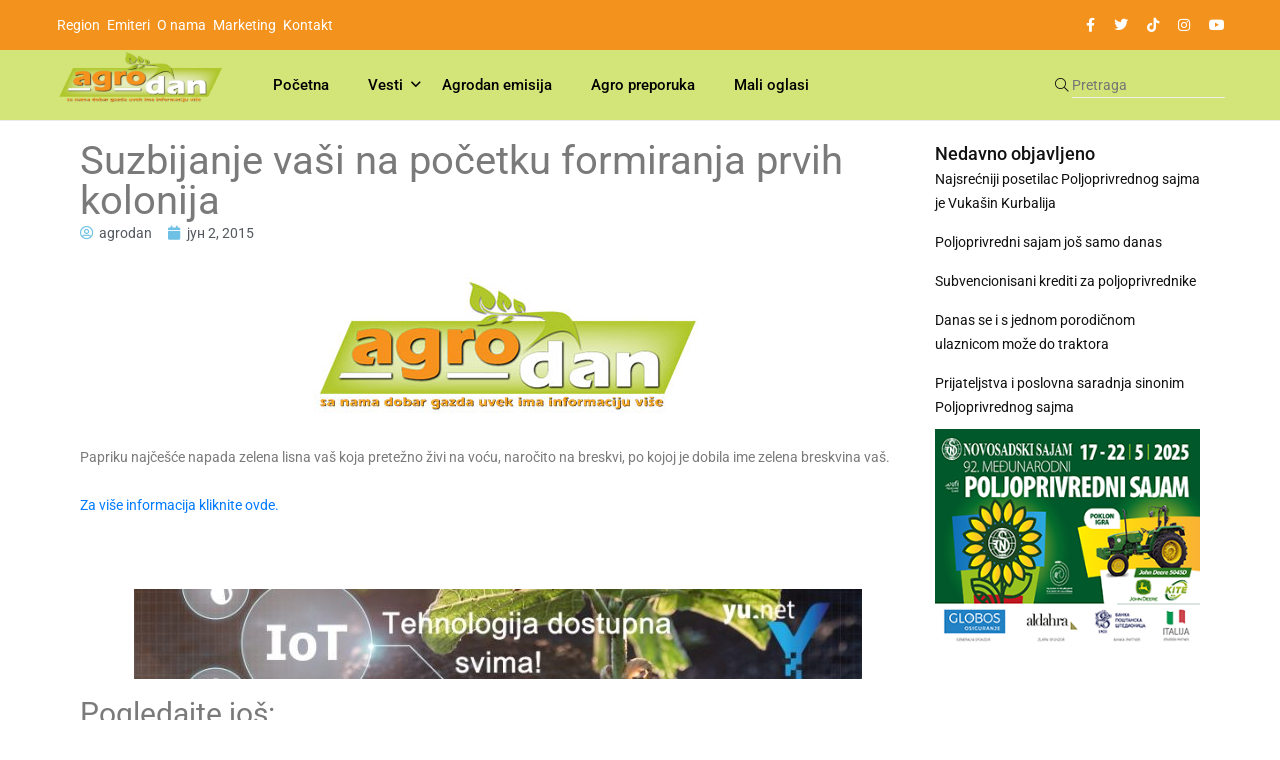

--- FILE ---
content_type: text/html; charset=UTF-8
request_url: https://www.agrodan.rs/vesti/povrtarstvo/suzbijanje-vasi-na-pocetku-formiranja-prvih-kolonija.html
body_size: 14820
content:
<!doctype html>
<html lang="sr-RS">
<head>
	<meta charset="UTF-8">
	<meta name="viewport" content="width=device-width, initial-scale=1">
	<link rel="profile" href="https://gmpg.org/xfn/11">

	<title>Suzbijanje vaši na početku formiranja prvih kolonija &#8211; AgroDan &#8211; poljoprivredna emisija</title>
<meta name='robots' content='max-image-preview:large' />
<script type="text/javascript"> var epic_ad_ajax_url = "https://www.agrodan.rs/?ajax-request=epic_ad";</script><link rel='dns-prefetch' href='//www.googletagmanager.com' />
<link rel='dns-prefetch' href='//maxcdn.bootstrapcdn.com' />
<link rel='dns-prefetch' href='//fonts.googleapis.com' />
<link rel="alternate" type="application/rss+xml" title="AgroDan - poljoprivredna emisija &raquo; довод" href="https://www.agrodan.rs/feed" />
<link rel="alternate" type="application/rss+xml" title="AgroDan - poljoprivredna emisija &raquo; довод коментара" href="https://www.agrodan.rs/comments/feed" />
<link rel="alternate" title="oEmbed (JSON)" type="application/json+oembed" href="https://www.agrodan.rs/wp-json/oembed/1.0/embed?url=https%3A%2F%2Fwww.agrodan.rs%2Fvesti%2Fpovrtarstvo%2Fsuzbijanje-vasi-na-pocetku-formiranja-prvih-kolonija.html" />
<link rel="alternate" title="oEmbed (XML)" type="text/xml+oembed" href="https://www.agrodan.rs/wp-json/oembed/1.0/embed?url=https%3A%2F%2Fwww.agrodan.rs%2Fvesti%2Fpovrtarstvo%2Fsuzbijanje-vasi-na-pocetku-formiranja-prvih-kolonija.html&#038;format=xml" />
<style id='wp-img-auto-sizes-contain-inline-css'>
img:is([sizes=auto i],[sizes^="auto," i]){contain-intrinsic-size:3000px 1500px}
/*# sourceURL=wp-img-auto-sizes-contain-inline-css */
</style>
<link rel='stylesheet' id='hfe-widgets-style-css' href='https://www.agrodan.rs/wp-content/plugins/header-footer-elementor/inc/widgets-css/frontend.css?ver=2.3.1' media='all' />
<style id='wp-emoji-styles-inline-css'>

	img.wp-smiley, img.emoji {
		display: inline !important;
		border: none !important;
		box-shadow: none !important;
		height: 1em !important;
		width: 1em !important;
		margin: 0 0.07em !important;
		vertical-align: -0.1em !important;
		background: none !important;
		padding: 0 !important;
	}
/*# sourceURL=wp-emoji-styles-inline-css */
</style>
<style id='classic-theme-styles-inline-css'>
/*! This file is auto-generated */
.wp-block-button__link{color:#fff;background-color:#32373c;border-radius:9999px;box-shadow:none;text-decoration:none;padding:calc(.667em + 2px) calc(1.333em + 2px);font-size:1.125em}.wp-block-file__button{background:#32373c;color:#fff;text-decoration:none}
/*# sourceURL=/wp-includes/css/classic-themes.min.css */
</style>
<link rel='stylesheet' id='apsc-font-awesome-css' href='https://maxcdn.bootstrapcdn.com/font-awesome/4.4.0/css/font-awesome.min.css?ver=1.3.6' media='all' />
<link rel='stylesheet' id='apsc-frontend-css-css' href='https://www.agrodan.rs/wp-content/plugins/accesspress-social-counter-master/css/frontend.css?ver=1.3.6' media='all' />
<link rel='stylesheet' id='contact-form-7-css' href='https://www.agrodan.rs/wp-content/plugins/contact-form-7/includes/css/styles.css?ver=5.9.8' media='all' />
<link rel='stylesheet' id='epic-ad-style-css' href='https://www.agrodan.rs/wp-content/plugins/epic-ad/assets/css/style.css?ver=1.0.1' media='all' />
<link rel='stylesheet' id='hfe-style-css' href='https://www.agrodan.rs/wp-content/plugins/header-footer-elementor/assets/css/header-footer-elementor.css?ver=2.3.1' media='all' />
<link rel='stylesheet' id='elementor-icons-css' href='https://www.agrodan.rs/wp-content/plugins/elementor/assets/lib/eicons/css/elementor-icons.min.css?ver=5.40.0' media='all' />
<link rel='stylesheet' id='elementor-frontend-css' href='https://www.agrodan.rs/wp-content/plugins/elementor/assets/css/frontend.min.css?ver=3.29.0' media='all' />
<style id='elementor-frontend-inline-css'>
.elementor-kit-73635{--e-global-color-primary:#6EC1E4;--e-global-color-secondary:#54595F;--e-global-color-text:#7A7A7A;--e-global-color-accent:#61CE70;--e-global-typography-primary-font-family:"Roboto";--e-global-typography-primary-font-weight:600;--e-global-typography-secondary-font-family:"Roboto Slab";--e-global-typography-secondary-font-weight:400;--e-global-typography-text-font-family:"Roboto";--e-global-typography-text-font-weight:400;--e-global-typography-accent-font-family:"Roboto";--e-global-typography-accent-font-weight:500;}.elementor-kit-73635 e-page-transition{background-color:#2C79254F;}.elementor-section.elementor-section-boxed > .elementor-container{max-width:1140px;}.e-con{--container-max-width:1140px;}.elementor-widget:not(:last-child){margin-block-end:20px;}.elementor-element{--widgets-spacing:20px 20px;--widgets-spacing-row:20px;--widgets-spacing-column:20px;}{}h1.entry-title{display:var(--page-title-display);}@media(max-width:1024px){.elementor-section.elementor-section-boxed > .elementor-container{max-width:1024px;}.e-con{--container-max-width:1024px;}}@media(max-width:767px){.elementor-section.elementor-section-boxed > .elementor-container{max-width:767px;}.e-con{--container-max-width:767px;--container-default-padding-top:0px;--container-default-padding-right:10px;--container-default-padding-bottom:0px;--container-default-padding-left:10px;}}
.elementor-90747 .elementor-element.elementor-element-a40bba8{--display:flex;--flex-direction:row;--container-widget-width:initial;--container-widget-height:100%;--container-widget-flex-grow:1;--container-widget-align-self:stretch;--flex-wrap-mobile:wrap;--gap:0px 0px;--row-gap:0px;--column-gap:0px;}.elementor-90747 .elementor-element.elementor-element-bbd7023{--display:flex;--flex-direction:column;--container-widget-width:100%;--container-widget-height:initial;--container-widget-flex-grow:0;--container-widget-align-self:initial;--flex-wrap-mobile:wrap;}.elementor-widget-theme-post-title .elementor-heading-title{font-family:var( --e-global-typography-primary-font-family ), Sans-serif;font-weight:var( --e-global-typography-primary-font-weight );color:var( --e-global-color-primary );}.elementor-90747 .elementor-element.elementor-element-90b13ab .elementor-heading-title{font-family:"Roboto", Sans-serif;font-weight:400;color:var( --e-global-color-text );}.elementor-widget-post-info .elementor-icon-list-item:not(:last-child):after{border-color:var( --e-global-color-text );}.elementor-widget-post-info .elementor-icon-list-icon i{color:var( --e-global-color-primary );}.elementor-widget-post-info .elementor-icon-list-icon svg{fill:var( --e-global-color-primary );}.elementor-widget-post-info .elementor-icon-list-text, .elementor-widget-post-info .elementor-icon-list-text a{color:var( --e-global-color-secondary );}.elementor-widget-post-info .elementor-icon-list-item{font-family:var( --e-global-typography-text-font-family ), Sans-serif;font-weight:var( --e-global-typography-text-font-weight );}.elementor-90747 .elementor-element.elementor-element-4692f2ad .elementor-icon-list-icon{width:14px;}.elementor-90747 .elementor-element.elementor-element-4692f2ad .elementor-icon-list-icon i{font-size:14px;}.elementor-90747 .elementor-element.elementor-element-4692f2ad .elementor-icon-list-icon svg{--e-icon-list-icon-size:14px;}.elementor-90747 .elementor-element.elementor-element-b7a304b{--display:flex;--flex-direction:column;--container-widget-width:100%;--container-widget-height:initial;--container-widget-flex-grow:0;--container-widget-align-self:initial;--flex-wrap-mobile:wrap;--margin-top:0px;--margin-bottom:0px;--margin-left:0px;--margin-right:0px;--padding-top:0px;--padding-bottom:0px;--padding-left:0px;--padding-right:0px;}.elementor-90747 .elementor-element.elementor-element-b7a304b.e-con{--flex-grow:0;--flex-shrink:0;}.elementor-widget-theme-post-featured-image .widget-image-caption{color:var( --e-global-color-text );font-family:var( --e-global-typography-text-font-family ), Sans-serif;font-weight:var( --e-global-typography-text-font-weight );}.elementor-90747 .elementor-element.elementor-element-d72b69f > .elementor-widget-container{margin:0px 0px 0px 0px;}.elementor-widget-theme-post-content{color:var( --e-global-color-text );font-family:var( --e-global-typography-text-font-family ), Sans-serif;font-weight:var( --e-global-typography-text-font-weight );}.elementor-widget-heading .elementor-heading-title{font-family:var( --e-global-typography-primary-font-family ), Sans-serif;font-weight:var( --e-global-typography-primary-font-weight );color:var( --e-global-color-primary );}.elementor-90747 .elementor-element.elementor-element-3d475615 > .elementor-widget-container{margin:20px 0px 20px 0px;}.elementor-90747 .elementor-element.elementor-element-3d475615 .elementor-heading-title{font-family:"Roboto", Sans-serif;font-weight:400;color:var( --e-global-color-text );}.elementor-90747 .elementor-element.elementor-element-0238b91{--display:flex;--flex-direction:column;--container-widget-width:100%;--container-widget-height:initial;--container-widget-flex-grow:0;--container-widget-align-self:initial;--flex-wrap-mobile:wrap;}.elementor-90747 .elementor-element.elementor-element-a37cae1{--display:flex;--margin-top:0px;--margin-bottom:20px;--margin-left:0px;--margin-right:0px;}.elementor-widget-posts .elementor-button{background-color:var( --e-global-color-accent );font-family:var( --e-global-typography-accent-font-family ), Sans-serif;font-weight:var( --e-global-typography-accent-font-weight );}.elementor-widget-posts .elementor-post__title, .elementor-widget-posts .elementor-post__title a{color:var( --e-global-color-secondary );font-family:var( --e-global-typography-primary-font-family ), Sans-serif;font-weight:var( --e-global-typography-primary-font-weight );}.elementor-widget-posts .elementor-post__meta-data{font-family:var( --e-global-typography-secondary-font-family ), Sans-serif;font-weight:var( --e-global-typography-secondary-font-weight );}.elementor-widget-posts .elementor-post__excerpt p{font-family:var( --e-global-typography-text-font-family ), Sans-serif;font-weight:var( --e-global-typography-text-font-weight );}.elementor-widget-posts .elementor-post__read-more{color:var( --e-global-color-accent );}.elementor-widget-posts a.elementor-post__read-more{font-family:var( --e-global-typography-accent-font-family ), Sans-serif;font-weight:var( --e-global-typography-accent-font-weight );}.elementor-widget-posts .elementor-post__card .elementor-post__badge{background-color:var( --e-global-color-accent );font-family:var( --e-global-typography-accent-font-family ), Sans-serif;font-weight:var( --e-global-typography-accent-font-weight );}.elementor-widget-posts .elementor-pagination{font-family:var( --e-global-typography-secondary-font-family ), Sans-serif;font-weight:var( --e-global-typography-secondary-font-weight );}.elementor-widget-posts .e-load-more-message{font-family:var( --e-global-typography-secondary-font-family ), Sans-serif;font-weight:var( --e-global-typography-secondary-font-weight );}.elementor-90747 .elementor-element.elementor-element-9d011de{--grid-row-gap:35px;--grid-column-gap:30px;}.elementor-90747 .elementor-element.elementor-element-9d011de .elementor-posts-container .elementor-post__thumbnail{padding-bottom:calc( 0.66 * 100% );}.elementor-90747 .elementor-element.elementor-element-9d011de:after{content:"0.66";}.elementor-90747 .elementor-element.elementor-element-9d011de .elementor-post__thumbnail__link{width:100%;}.elementor-90747 .elementor-element.elementor-element-9d011de .elementor-post__meta-data span + span:before{content:"•";}.elementor-90747 .elementor-element.elementor-element-9d011de .elementor-post__text{margin-top:5px;}.elementor-90747 .elementor-element.elementor-element-9d011de .elementor-post__badge{right:0;}.elementor-90747 .elementor-element.elementor-element-9d011de .elementor-post__card .elementor-post__badge{margin:20px;}@media(max-width:767px){.elementor-90747 .elementor-element.elementor-element-9d011de .elementor-posts-container .elementor-post__thumbnail{padding-bottom:calc( 0.5 * 100% );}.elementor-90747 .elementor-element.elementor-element-9d011de:after{content:"0.5";}.elementor-90747 .elementor-element.elementor-element-9d011de .elementor-post__thumbnail__link{width:100%;}}@media(min-width:768px){.elementor-90747 .elementor-element.elementor-element-bbd7023{--width:75%;}.elementor-90747 .elementor-element.elementor-element-b7a304b{--width:102.568%;}.elementor-90747 .elementor-element.elementor-element-0238b91{--width:25%;}}
/*# sourceURL=elementor-frontend-inline-css */
</style>
<link rel='stylesheet' id='wppm-el-plugin-css-css' href='https://www.agrodan.rs/wp-content/plugins/wp-post-modules-el/assets/css/wppm-el.frontend.css' media='all' />
<link rel='stylesheet' id='wppm-el-fontawesome-css' href='https://www.agrodan.rs/wp-content/plugins/wp-post-modules-el/assets/css/all.min.css' media='all' />
<link rel='stylesheet' id='elementor-pro-css' href='https://www.agrodan.rs/wp-content/plugins/elementor-pro/assets/css/frontend.min.css?ver=3.23.3' media='all' />
<link rel='stylesheet' id='papermag-custom-fonts-css' href='https://fonts.googleapis.com/css?family=Roboto%3A100%2C100i%2C300%2C300i%2C400%2C400i%2C500%2C500i%2C700%2C700i%2C900%2C900i&#038;subset=latin' media='all' />
<link rel='stylesheet' id='bootstrap-css' href='https://www.agrodan.rs/wp-content/themes/papermag/assets/css/bootstrap.min.css?ver=6.9' media='all' />
<link rel='stylesheet' id='nice-select-css' href='https://www.agrodan.rs/wp-content/themes/papermag/assets/css/nice-select.css?ver=6.9' media='all' />
<link rel='stylesheet' id='papermag-fontawesome-css' href='https://www.agrodan.rs/wp-content/themes/papermag/assets/fonts/fontawesome/css/all.min.css?ver=6.9' media='all' />
<link rel='stylesheet' id='owl-carousel-css' href='https://www.agrodan.rs/wp-content/themes/papermag/assets/css/owl.carousel.css?ver=6.9' media='all' />
<link rel='stylesheet' id='magnific-popup-css' href='https://www.agrodan.rs/wp-content/themes/papermag/assets/css/magnific-popup.css?ver=6.9' media='all' />
<link rel='stylesheet' id='papermag-main-css' href='https://www.agrodan.rs/wp-content/themes/papermag/assets/css/papermag-style.css?ver=6.9' media='all' />
<link rel='stylesheet' id='papermag-responsive-css' href='https://www.agrodan.rs/wp-content/themes/papermag/assets/css/responsive.css?ver=6.9' media='all' />
<link rel='stylesheet' id='papermag-style-css' href='https://www.agrodan.rs/wp-content/themes/papermag/style.css?ver=1.0' media='all' />
<link rel='stylesheet' id='papermag-theme-custom-style-css' href='https://www.agrodan.rs/wp-content/themes/papermag/assets/css/custom-style.css?ver=6.9' media='all' />
<style id='papermag-theme-custom-style-inline-css'>

        .papermag-darkmode span:after,
        .subscribe-form input[type="submit"],
        .post-meta-right .post-single-meta-item i,
        .papermag-single-content .entry-content blockquote:after,
        .form-submit input[type="submit"],
        .papermag-tabs-list.nav-pills .nav-link.active:after,
        .papermag-post-tap-area .nav-pills .nav-link.active:after,
        .apsc-icons-wrapper .apsc-each-profile:hover,
        .sticky .papermag-blog-content,
        .papermag-post-pagination ul li span.current, 
        .papermag-post-pagination ul li a:hover,
        .widget.widget_search .search-form input[type="submit"]{
            background: -webkit-gradient(linear, left top, right top, from(), to());
            background: -o-linear-gradient(left,  0%,  100%);
            background: linear-gradient(90deg,  0%,  100%);
        }
        .common-style-meta .papermag-cate-name,
        .post-list-info .post-cat a,
        .post-list-content-one .post-cat a,
        .papermag-blog-item .papermag-cate-name{
            background: -webkit-gradient(linear, left top, right top, from(), to());
            background: -o-linear-gradient(left,  0%,  100%);
            background: linear-gradient(90deg,  0%,  100%);
            -webkit-background-clip: text;
            -webkit-text-fill-color: transparent;
        }
    
/*# sourceURL=papermag-theme-custom-style-inline-css */
</style>
<link rel='stylesheet' id='hfe-elementor-icons-css' href='https://www.agrodan.rs/wp-content/plugins/elementor/assets/lib/eicons/css/elementor-icons.min.css?ver=5.34.0' media='all' />
<link rel='stylesheet' id='hfe-icons-list-css' href='https://www.agrodan.rs/wp-content/plugins/elementor/assets/css/widget-icon-list.min.css?ver=3.24.3' media='all' />
<link rel='stylesheet' id='hfe-social-icons-css' href='https://www.agrodan.rs/wp-content/plugins/elementor/assets/css/widget-social-icons.min.css?ver=3.24.0' media='all' />
<link rel='stylesheet' id='hfe-social-share-icons-brands-css' href='https://www.agrodan.rs/wp-content/plugins/elementor/assets/lib/font-awesome/css/brands.css?ver=5.15.3' media='all' />
<link rel='stylesheet' id='hfe-social-share-icons-fontawesome-css' href='https://www.agrodan.rs/wp-content/plugins/elementor/assets/lib/font-awesome/css/fontawesome.css?ver=5.15.3' media='all' />
<link rel='stylesheet' id='hfe-nav-menu-icons-css' href='https://www.agrodan.rs/wp-content/plugins/elementor/assets/lib/font-awesome/css/solid.css?ver=5.15.3' media='all' />
<link rel='stylesheet' id='hfe-widget-blockquote-css' href='https://www.agrodan.rs/wp-content/plugins/elementor-pro/assets/css/widget-blockquote.min.css?ver=3.25.0' media='all' />
<link rel='stylesheet' id='hfe-mega-menu-css' href='https://www.agrodan.rs/wp-content/plugins/elementor-pro/assets/css/widget-mega-menu.min.css?ver=3.26.2' media='all' />
<link rel='stylesheet' id='hfe-nav-menu-widget-css' href='https://www.agrodan.rs/wp-content/plugins/elementor-pro/assets/css/widget-nav-menu.min.css?ver=3.26.0' media='all' />
<link rel='stylesheet' id='elementor-gf-local-roboto-css' href='https://www.agrodan.rs/wp-content/uploads/elementor/google-fonts/css/roboto.css?ver=1747982925' media='all' />
<link rel='stylesheet' id='elementor-gf-local-robotoslab-css' href='https://www.agrodan.rs/wp-content/uploads/elementor/google-fonts/css/robotoslab.css?ver=1747982907' media='all' />
<script src="https://www.agrodan.rs/wp-includes/js/jquery/jquery.min.js?ver=3.7.1" id="jquery-core-js"></script>
<script src="https://www.agrodan.rs/wp-includes/js/jquery/jquery-migrate.min.js?ver=3.4.1" id="jquery-migrate-js"></script>
<script id="jquery-js-after">
!function($){"use strict";$(document).ready(function(){$(this).scrollTop()>100&&$(".hfe-scroll-to-top-wrap").removeClass("hfe-scroll-to-top-hide"),$(window).scroll(function(){$(this).scrollTop()<100?$(".hfe-scroll-to-top-wrap").fadeOut(300):$(".hfe-scroll-to-top-wrap").fadeIn(300)}),$(".hfe-scroll-to-top-wrap").on("click",function(){$("html, body").animate({scrollTop:0},300);return!1})})}(jQuery);
//# sourceURL=jquery-js-after
</script>

<!-- Google tag (gtag.js) snippet added by Site Kit -->

<!-- Google Analytics snippet added by Site Kit -->
<script src="https://www.googletagmanager.com/gtag/js?id=GT-5M3B6TB" id="google_gtagjs-js" async></script>
<script id="google_gtagjs-js-after">
window.dataLayer = window.dataLayer || [];function gtag(){dataLayer.push(arguments);}
gtag("set","linker",{"domains":["www.agrodan.rs"]});
gtag("js", new Date());
gtag("set", "developer_id.dZTNiMT", true);
gtag("config", "GT-5M3B6TB");
//# sourceURL=google_gtagjs-js-after
</script>

<!-- End Google tag (gtag.js) snippet added by Site Kit -->
<link rel="https://api.w.org/" href="https://www.agrodan.rs/wp-json/" /><link rel="alternate" title="JSON" type="application/json" href="https://www.agrodan.rs/wp-json/wp/v2/posts/10127" /><link rel="EditURI" type="application/rsd+xml" title="RSD" href="https://www.agrodan.rs/xmlrpc.php?rsd" />
<meta name="generator" content="WordPress 6.9" />
<link rel="canonical" href="https://www.agrodan.rs/vesti/povrtarstvo/suzbijanje-vasi-na-pocetku-formiranja-prvih-kolonija.html" />
<link rel='shortlink' href='https://www.agrodan.rs/?p=10127' />
<style type='text/css'> .ae_data .elementor-editor-element-setting {
            display:none !important;
            }
            </style><meta name="generator" content="Site Kit by Google 1.134.0" /><meta name="generator" content="Elementor 3.29.0; features: additional_custom_breakpoints, e_local_google_fonts; settings: css_print_method-internal, google_font-enabled, font_display-swap">
<style type="text/css">.wpa-field--website_address, .adverts-field-name-website_address { display: none !important }</style>			<style>
				.e-con.e-parent:nth-of-type(n+4):not(.e-lazyloaded):not(.e-no-lazyload),
				.e-con.e-parent:nth-of-type(n+4):not(.e-lazyloaded):not(.e-no-lazyload) * {
					background-image: none !important;
				}
				@media screen and (max-height: 1024px) {
					.e-con.e-parent:nth-of-type(n+3):not(.e-lazyloaded):not(.e-no-lazyload),
					.e-con.e-parent:nth-of-type(n+3):not(.e-lazyloaded):not(.e-no-lazyload) * {
						background-image: none !important;
					}
				}
				@media screen and (max-height: 640px) {
					.e-con.e-parent:nth-of-type(n+2):not(.e-lazyloaded):not(.e-no-lazyload),
					.e-con.e-parent:nth-of-type(n+2):not(.e-lazyloaded):not(.e-no-lazyload) * {
						background-image: none !important;
					}
				}
			</style>
					<style type="text/css">
					.site-title,
			.site-description {
				position: absolute;
				clip: rect(1px, 1px, 1px, 1px);
				}
					</style>
					<meta name="theme-color" content="#FFFFFF">
			<style type="text/css">.papermag-preloader lottie-player{height:200px;}.papermag-preloader lottie-player{width:200px;}.primary-menu ul#primary-menu li ul{width:215px;}.papermag-category-page .post-colum-item .post-grid-thumb img{height:200px;}</style><link rel="icon" href="https://www.agrodan.rs/wp-content/uploads/2023/11/cropped-favicon-32x32.png" sizes="32x32" />
<link rel="icon" href="https://www.agrodan.rs/wp-content/uploads/2023/11/cropped-favicon-192x192.png" sizes="192x192" />
<link rel="apple-touch-icon" href="https://www.agrodan.rs/wp-content/uploads/2023/11/cropped-favicon-180x180.png" />
<meta name="msapplication-TileImage" content="https://www.agrodan.rs/wp-content/uploads/2023/11/cropped-favicon-270x270.png" />
<style id="jeg_dynamic_css" type="text/css" data-type="jeg_custom-css"></style><style id="kirki-inline-styles"></style><style id='global-styles-inline-css'>
:root{--wp--preset--aspect-ratio--square: 1;--wp--preset--aspect-ratio--4-3: 4/3;--wp--preset--aspect-ratio--3-4: 3/4;--wp--preset--aspect-ratio--3-2: 3/2;--wp--preset--aspect-ratio--2-3: 2/3;--wp--preset--aspect-ratio--16-9: 16/9;--wp--preset--aspect-ratio--9-16: 9/16;--wp--preset--color--black: #000000;--wp--preset--color--cyan-bluish-gray: #abb8c3;--wp--preset--color--white: #ffffff;--wp--preset--color--pale-pink: #f78da7;--wp--preset--color--vivid-red: #cf2e2e;--wp--preset--color--luminous-vivid-orange: #ff6900;--wp--preset--color--luminous-vivid-amber: #fcb900;--wp--preset--color--light-green-cyan: #7bdcb5;--wp--preset--color--vivid-green-cyan: #00d084;--wp--preset--color--pale-cyan-blue: #8ed1fc;--wp--preset--color--vivid-cyan-blue: #0693e3;--wp--preset--color--vivid-purple: #9b51e0;--wp--preset--gradient--vivid-cyan-blue-to-vivid-purple: linear-gradient(135deg,rgb(6,147,227) 0%,rgb(155,81,224) 100%);--wp--preset--gradient--light-green-cyan-to-vivid-green-cyan: linear-gradient(135deg,rgb(122,220,180) 0%,rgb(0,208,130) 100%);--wp--preset--gradient--luminous-vivid-amber-to-luminous-vivid-orange: linear-gradient(135deg,rgb(252,185,0) 0%,rgb(255,105,0) 100%);--wp--preset--gradient--luminous-vivid-orange-to-vivid-red: linear-gradient(135deg,rgb(255,105,0) 0%,rgb(207,46,46) 100%);--wp--preset--gradient--very-light-gray-to-cyan-bluish-gray: linear-gradient(135deg,rgb(238,238,238) 0%,rgb(169,184,195) 100%);--wp--preset--gradient--cool-to-warm-spectrum: linear-gradient(135deg,rgb(74,234,220) 0%,rgb(151,120,209) 20%,rgb(207,42,186) 40%,rgb(238,44,130) 60%,rgb(251,105,98) 80%,rgb(254,248,76) 100%);--wp--preset--gradient--blush-light-purple: linear-gradient(135deg,rgb(255,206,236) 0%,rgb(152,150,240) 100%);--wp--preset--gradient--blush-bordeaux: linear-gradient(135deg,rgb(254,205,165) 0%,rgb(254,45,45) 50%,rgb(107,0,62) 100%);--wp--preset--gradient--luminous-dusk: linear-gradient(135deg,rgb(255,203,112) 0%,rgb(199,81,192) 50%,rgb(65,88,208) 100%);--wp--preset--gradient--pale-ocean: linear-gradient(135deg,rgb(255,245,203) 0%,rgb(182,227,212) 50%,rgb(51,167,181) 100%);--wp--preset--gradient--electric-grass: linear-gradient(135deg,rgb(202,248,128) 0%,rgb(113,206,126) 100%);--wp--preset--gradient--midnight: linear-gradient(135deg,rgb(2,3,129) 0%,rgb(40,116,252) 100%);--wp--preset--font-size--small: 13px;--wp--preset--font-size--medium: 20px;--wp--preset--font-size--large: 36px;--wp--preset--font-size--x-large: 42px;--wp--preset--spacing--20: 0.44rem;--wp--preset--spacing--30: 0.67rem;--wp--preset--spacing--40: 1rem;--wp--preset--spacing--50: 1.5rem;--wp--preset--spacing--60: 2.25rem;--wp--preset--spacing--70: 3.38rem;--wp--preset--spacing--80: 5.06rem;--wp--preset--shadow--natural: 6px 6px 9px rgba(0, 0, 0, 0.2);--wp--preset--shadow--deep: 12px 12px 50px rgba(0, 0, 0, 0.4);--wp--preset--shadow--sharp: 6px 6px 0px rgba(0, 0, 0, 0.2);--wp--preset--shadow--outlined: 6px 6px 0px -3px rgb(255, 255, 255), 6px 6px rgb(0, 0, 0);--wp--preset--shadow--crisp: 6px 6px 0px rgb(0, 0, 0);}:where(.is-layout-flex){gap: 0.5em;}:where(.is-layout-grid){gap: 0.5em;}body .is-layout-flex{display: flex;}.is-layout-flex{flex-wrap: wrap;align-items: center;}.is-layout-flex > :is(*, div){margin: 0;}body .is-layout-grid{display: grid;}.is-layout-grid > :is(*, div){margin: 0;}:where(.wp-block-columns.is-layout-flex){gap: 2em;}:where(.wp-block-columns.is-layout-grid){gap: 2em;}:where(.wp-block-post-template.is-layout-flex){gap: 1.25em;}:where(.wp-block-post-template.is-layout-grid){gap: 1.25em;}.has-black-color{color: var(--wp--preset--color--black) !important;}.has-cyan-bluish-gray-color{color: var(--wp--preset--color--cyan-bluish-gray) !important;}.has-white-color{color: var(--wp--preset--color--white) !important;}.has-pale-pink-color{color: var(--wp--preset--color--pale-pink) !important;}.has-vivid-red-color{color: var(--wp--preset--color--vivid-red) !important;}.has-luminous-vivid-orange-color{color: var(--wp--preset--color--luminous-vivid-orange) !important;}.has-luminous-vivid-amber-color{color: var(--wp--preset--color--luminous-vivid-amber) !important;}.has-light-green-cyan-color{color: var(--wp--preset--color--light-green-cyan) !important;}.has-vivid-green-cyan-color{color: var(--wp--preset--color--vivid-green-cyan) !important;}.has-pale-cyan-blue-color{color: var(--wp--preset--color--pale-cyan-blue) !important;}.has-vivid-cyan-blue-color{color: var(--wp--preset--color--vivid-cyan-blue) !important;}.has-vivid-purple-color{color: var(--wp--preset--color--vivid-purple) !important;}.has-black-background-color{background-color: var(--wp--preset--color--black) !important;}.has-cyan-bluish-gray-background-color{background-color: var(--wp--preset--color--cyan-bluish-gray) !important;}.has-white-background-color{background-color: var(--wp--preset--color--white) !important;}.has-pale-pink-background-color{background-color: var(--wp--preset--color--pale-pink) !important;}.has-vivid-red-background-color{background-color: var(--wp--preset--color--vivid-red) !important;}.has-luminous-vivid-orange-background-color{background-color: var(--wp--preset--color--luminous-vivid-orange) !important;}.has-luminous-vivid-amber-background-color{background-color: var(--wp--preset--color--luminous-vivid-amber) !important;}.has-light-green-cyan-background-color{background-color: var(--wp--preset--color--light-green-cyan) !important;}.has-vivid-green-cyan-background-color{background-color: var(--wp--preset--color--vivid-green-cyan) !important;}.has-pale-cyan-blue-background-color{background-color: var(--wp--preset--color--pale-cyan-blue) !important;}.has-vivid-cyan-blue-background-color{background-color: var(--wp--preset--color--vivid-cyan-blue) !important;}.has-vivid-purple-background-color{background-color: var(--wp--preset--color--vivid-purple) !important;}.has-black-border-color{border-color: var(--wp--preset--color--black) !important;}.has-cyan-bluish-gray-border-color{border-color: var(--wp--preset--color--cyan-bluish-gray) !important;}.has-white-border-color{border-color: var(--wp--preset--color--white) !important;}.has-pale-pink-border-color{border-color: var(--wp--preset--color--pale-pink) !important;}.has-vivid-red-border-color{border-color: var(--wp--preset--color--vivid-red) !important;}.has-luminous-vivid-orange-border-color{border-color: var(--wp--preset--color--luminous-vivid-orange) !important;}.has-luminous-vivid-amber-border-color{border-color: var(--wp--preset--color--luminous-vivid-amber) !important;}.has-light-green-cyan-border-color{border-color: var(--wp--preset--color--light-green-cyan) !important;}.has-vivid-green-cyan-border-color{border-color: var(--wp--preset--color--vivid-green-cyan) !important;}.has-pale-cyan-blue-border-color{border-color: var(--wp--preset--color--pale-cyan-blue) !important;}.has-vivid-cyan-blue-border-color{border-color: var(--wp--preset--color--vivid-cyan-blue) !important;}.has-vivid-purple-border-color{border-color: var(--wp--preset--color--vivid-purple) !important;}.has-vivid-cyan-blue-to-vivid-purple-gradient-background{background: var(--wp--preset--gradient--vivid-cyan-blue-to-vivid-purple) !important;}.has-light-green-cyan-to-vivid-green-cyan-gradient-background{background: var(--wp--preset--gradient--light-green-cyan-to-vivid-green-cyan) !important;}.has-luminous-vivid-amber-to-luminous-vivid-orange-gradient-background{background: var(--wp--preset--gradient--luminous-vivid-amber-to-luminous-vivid-orange) !important;}.has-luminous-vivid-orange-to-vivid-red-gradient-background{background: var(--wp--preset--gradient--luminous-vivid-orange-to-vivid-red) !important;}.has-very-light-gray-to-cyan-bluish-gray-gradient-background{background: var(--wp--preset--gradient--very-light-gray-to-cyan-bluish-gray) !important;}.has-cool-to-warm-spectrum-gradient-background{background: var(--wp--preset--gradient--cool-to-warm-spectrum) !important;}.has-blush-light-purple-gradient-background{background: var(--wp--preset--gradient--blush-light-purple) !important;}.has-blush-bordeaux-gradient-background{background: var(--wp--preset--gradient--blush-bordeaux) !important;}.has-luminous-dusk-gradient-background{background: var(--wp--preset--gradient--luminous-dusk) !important;}.has-pale-ocean-gradient-background{background: var(--wp--preset--gradient--pale-ocean) !important;}.has-electric-grass-gradient-background{background: var(--wp--preset--gradient--electric-grass) !important;}.has-midnight-gradient-background{background: var(--wp--preset--gradient--midnight) !important;}.has-small-font-size{font-size: var(--wp--preset--font-size--small) !important;}.has-medium-font-size{font-size: var(--wp--preset--font-size--medium) !important;}.has-large-font-size{font-size: var(--wp--preset--font-size--large) !important;}.has-x-large-font-size{font-size: var(--wp--preset--font-size--x-large) !important;}
/*# sourceURL=global-styles-inline-css */
</style>
<link rel='stylesheet' id='widget-heading-css' href='https://www.agrodan.rs/wp-content/plugins/elementor/assets/css/widget-heading.min.css?ver=3.29.0' media='all' />
<link rel='stylesheet' id='elementor-icons-shared-0-css' href='https://www.agrodan.rs/wp-content/plugins/elementor/assets/lib/font-awesome/css/fontawesome.min.css?ver=5.15.3' media='all' />
<link rel='stylesheet' id='elementor-icons-fa-regular-css' href='https://www.agrodan.rs/wp-content/plugins/elementor/assets/lib/font-awesome/css/regular.min.css?ver=5.15.3' media='all' />
<link rel='stylesheet' id='elementor-icons-fa-solid-css' href='https://www.agrodan.rs/wp-content/plugins/elementor/assets/lib/font-awesome/css/solid.min.css?ver=5.15.3' media='all' />
<link rel='stylesheet' id='widget-image-css' href='https://www.agrodan.rs/wp-content/plugins/elementor/assets/css/widget-image.min.css?ver=3.29.0' media='all' />
</head>

<body class="wp-singular post-template-default single single-post postid-10127 single-format-standard wp-custom-logo wp-theme-papermag ehf-template-papermag ehf-stylesheet-papermag elementor-default elementor-template-full-width elementor-kit-73635 elementor-page elementor-page-10127 elementor-page-90747">
<div class="papermag-site-content">

	
<header class="header-area papermag-header-1">
        <div class="papermag-top-bar">
        <div class="container">
            <div class="row">
                <div class="col-lg-6 col-md-6">
                <ul id="menu-novi_top" class="top-navv"><li id="menu-item-90763" class="menu-item menu-item-type-taxonomy menu-item-object-category menu-item-90763"><a href="https://www.agrodan.rs/./vesti/region">Region</a></li>
<li id="menu-item-90760" class="menu-item menu-item-type-post_type menu-item-object-page menu-item-90760"><a href="https://www.agrodan.rs/emiteri">Emiteri</a></li>
<li id="menu-item-90762" class="menu-item menu-item-type-post_type menu-item-object-page menu-item-90762"><a href="https://www.agrodan.rs/o-nama">O nama</a></li>
<li id="menu-item-90761" class="menu-item menu-item-type-post_type menu-item-object-page menu-item-90761"><a href="https://www.agrodan.rs/marketing">Marketing</a></li>
<li id="menu-item-90685" class="menu-item menu-item-type-post_type menu-item-object-page menu-item-90685"><a href="https://www.agrodan.rs/kontakt">Kontakt</a></li>
</ul>                </div>
                <div class="col-lg-6 col-md-6 text-right">
                                        <div class="header-social">
                                                <a href="https://www.facebook.com/AgroDan"><i class="fab fa-facebook-f"></i></a>
                                                <a href="https://twitter.com/AgroDan1"><i class="fab fa-twitter"></i></a>
                                                <a href="https://www.tiktok.com/@www.agrodan.rs"><i class="fab fa-tiktok"></i></a>
                                                <a href="https://instagram.com/office.agrodan?igshid=OGQ5ZDc2ODk2ZA=="><i class="fab fa-instagram"></i></a>
                                                <a href="https://www.youtube.com/user/tvrasveta?feature=mhee"><i class="fab fa-youtube"></i></a>
                                            </div>
                                    </div>
            </div>
        </div>
    </div>    
        <div class="header-main">
        <div class="container">
            <div class="row align-items-center justify-content-between">
                <div class="col-xl-2 col-lg-2 col-md-3 col-sm-12">
                    <div class="site-logo">
                                    <a class="site-logo" href="https://www.agrodan.rs/" >
        <img src="https://www.agrodan.rs/wp-content/uploads/2023/11/plogo-final_nik-01-1.svg" alt="AgroDan - poljoprivredna emisija">
        </a>
                        </div>
                    <div class="papermag-dark-mode-logo">
                                                
                                                <a class="papermag-logo" href="https://www.agrodan.rs/">
                        <img src="https://www.agrodan.rs/wp-content/uploads/2023/12/logo_agrodan-01.svg" alt="Main Logo"> 
                        </a>
                                                                    </div>
                </div>
                <div class="col-lg-8 col-sm-12">
                    <div class="primary-menu">
                    <div class="menu-glavni-container"><ul id="primary-menu" class="menu"><li id="menu-item-90758" class="menu-item menu-item-type-post_type menu-item-object-page menu-item-home menu-item-90758"><a href="https://www.agrodan.rs/">Početna</a></li>
<li id="menu-item-4823" class="menu-item menu-item-type-taxonomy menu-item-object-category current-post-ancestor menu-item-has-children menu-item-4823"><a href="https://www.agrodan.rs/./vesti">Vesti</a>
<ul class="sub-menu">
	<li id="menu-item-4820" class="menu-item menu-item-type-taxonomy menu-item-object-category menu-item-4820"><a href="https://www.agrodan.rs/./vesti/agroekonomija">Agroekonomija</a></li>
	<li id="menu-item-4821" class="menu-item menu-item-type-taxonomy menu-item-object-category current-post-ancestor current-menu-parent current-post-parent menu-item-4821"><a href="https://www.agrodan.rs/./vesti/povrtarstvo">Povrtarstvo</a></li>
	<li id="menu-item-4822" class="menu-item menu-item-type-taxonomy menu-item-object-category menu-item-4822"><a href="https://www.agrodan.rs/./vesti/ratarstvo">Ratarstvo</a></li>
	<li id="menu-item-4824" class="menu-item menu-item-type-taxonomy menu-item-object-category menu-item-4824"><a href="https://www.agrodan.rs/./vesti/analiza-zemljista">Analiza zemljišta</a></li>
	<li id="menu-item-4825" class="menu-item menu-item-type-taxonomy menu-item-object-category menu-item-4825"><a href="https://www.agrodan.rs/./vesti/etno-turizam">Etno turizam</a></li>
	<li id="menu-item-4826" class="menu-item menu-item-type-taxonomy menu-item-object-category menu-item-4826"><a href="https://www.agrodan.rs/./vesti/hortikultura">Hortikultura</a></li>
	<li id="menu-item-4827" class="menu-item menu-item-type-taxonomy menu-item-object-category menu-item-4827"><a href="https://www.agrodan.rs/./vesti/manifestacije">Manifestacije</a></li>
	<li id="menu-item-4828" class="menu-item menu-item-type-taxonomy menu-item-object-category menu-item-4828"><a href="https://www.agrodan.rs/./vesti/mehanizacija">Mehanizacija</a></li>
	<li id="menu-item-4829" class="menu-item menu-item-type-taxonomy menu-item-object-category menu-item-4829"><a href="https://www.agrodan.rs/./vesti/organska-proizvodnja">Organska proizvodnja</a></li>
	<li id="menu-item-4830" class="menu-item menu-item-type-taxonomy menu-item-object-category menu-item-4830"><a href="https://www.agrodan.rs/./vesti/ostale-teme">Ostale teme</a></li>
	<li id="menu-item-4831" class="menu-item menu-item-type-taxonomy menu-item-object-category menu-item-4831"><a href="https://www.agrodan.rs/./vesti/pcelarstvo">Pčelarstvo</a></li>
	<li id="menu-item-4832" class="menu-item menu-item-type-taxonomy menu-item-object-category menu-item-4832"><a href="https://www.agrodan.rs/./vesti/stocarstvo">Stočarstvo</a></li>
	<li id="menu-item-4833" class="menu-item menu-item-type-taxonomy menu-item-object-category menu-item-4833"><a href="https://www.agrodan.rs/./vesti/zastita-zivotne-sredine">Zaštita životne sredine</a></li>
	<li id="menu-item-80485" class="menu-item menu-item-type-taxonomy menu-item-object-category menu-item-80485"><a href="https://www.agrodan.rs/./vesti/vocarstvo">Voćarstvo</a></li>
</ul>
</li>
<li id="menu-item-7949" class="menu-item menu-item-type-taxonomy menu-item-object-category menu-item-7949"><a href="https://www.agrodan.rs/./agrodan-emisija">Agrodan emisija</a></li>
<li id="menu-item-89927" class="menu-item menu-item-type-taxonomy menu-item-object-category menu-item-89927"><a href="https://www.agrodan.rs/./agro-preporuka">Agro preporuka</a></li>
<li id="menu-item-70600" class="menu-item menu-item-type-taxonomy menu-item-object-advert_category menu-item-70600"><a href="https://www.agrodan.rs/advert-category/mali-oglasi">Mali oglasi</a></li>
</ul></div>                    </div>
                    <div id="papermag_mobile_menu"></div>
                </div>
                <div class="col-lg-2">
                    <div class="header-right header-right d-flex justify-content-end">
                        
                                                <div class="papermag-search">
                        <form method="get" action="https://www.agrodan.rs/">
                            <button type="submit"><i class="fal fa-search"></i></button>
                            <input type="search" name="s" id="search" value="" placeholder="Pretraga" />
                        </form>
                        </div>  
                         
                    </div>
                </div>
            </div>
        </div>
    </div>
</header>		<div data-elementor-type="single-post" data-elementor-id="90747" class="elementor elementor-90747 elementor-location-single post-10127 post type-post status-publish format-standard has-post-thumbnail hentry category-povrtarstvo" data-elementor-post-type="elementor_library">
			<div class="elementor-element elementor-element-a40bba8 e-flex e-con-boxed e-con e-parent" data-id="a40bba8" data-element_type="container">
					<div class="e-con-inner">
		<div class="elementor-element elementor-element-bbd7023 e-con-full e-flex e-con e-child" data-id="bbd7023" data-element_type="container">
				<div class="elementor-element elementor-element-90b13ab elementor-widget elementor-widget-theme-post-title elementor-page-title elementor-widget-heading" data-id="90b13ab" data-element_type="widget" data-widget_type="theme-post-title.default">
				<div class="elementor-widget-container">
					<h1 class="elementor-heading-title elementor-size-default">Suzbijanje vaši na početku formiranja prvih kolonija</h1>				</div>
				</div>
				<div class="elementor-element elementor-element-4692f2ad elementor-widget elementor-widget-post-info" data-id="4692f2ad" data-element_type="widget" data-widget_type="post-info.default">
				<div class="elementor-widget-container">
							<ul class="elementor-inline-items elementor-icon-list-items elementor-post-info">
								<li class="elementor-icon-list-item elementor-repeater-item-8c5a59e elementor-inline-item" itemprop="author">
						<a href="https://www.agrodan.rs/author/agrodan">
											<span class="elementor-icon-list-icon">
								<i aria-hidden="true" class="far fa-user-circle"></i>							</span>
									<span class="elementor-icon-list-text elementor-post-info__item elementor-post-info__item--type-author">
										agrodan					</span>
									</a>
				</li>
				<li class="elementor-icon-list-item elementor-repeater-item-780b0a7 elementor-inline-item" itemprop="datePublished">
						<a href="https://www.agrodan.rs/2015/06/02">
											<span class="elementor-icon-list-icon">
								<i aria-hidden="true" class="fas fa-calendar"></i>							</span>
									<span class="elementor-icon-list-text elementor-post-info__item elementor-post-info__item--type-date">
										<time>јун 2, 2015</time>					</span>
									</a>
				</li>
				</ul>
						</div>
				</div>
		<div class="elementor-element elementor-element-b7a304b e-con-full e-flex e-con e-child" data-id="b7a304b" data-element_type="container">
				<div class="elementor-element elementor-element-d72b69f elementor-widget elementor-widget-theme-post-featured-image elementor-widget-image" data-id="d72b69f" data-element_type="widget" data-widget_type="theme-post-featured-image.default">
				<div class="elementor-widget-container">
															<img src="https://www.agrodan.rs/wp-content/uploads/2023/10/Untitled-2.jpg" class="attachment-large size-large wp-image-70522" alt="" srcset="https://www.agrodan.rs/wp-content/uploads/2023/10/Untitled-2.jpg 388w, https://www.agrodan.rs/wp-content/uploads/2023/10/Untitled-2-300x155.jpg 300w, https://www.agrodan.rs/wp-content/uploads/2023/10/Untitled-2-310x160.jpg 310w, https://www.agrodan.rs/wp-content/uploads/2023/10/Untitled-2-150x77.jpg 150w" sizes="(max-width: 388px) 100vw, 388px" />															</div>
				</div>
				</div>
				<div class="elementor-element elementor-element-7d502c0 elementor-widget elementor-widget-theme-post-content" data-id="7d502c0" data-element_type="widget" data-widget_type="theme-post-content.default">
				<div class="elementor-widget-container">
					<p>Papriku najče&scaron;će napada zelena lisna va&scaron; koja pretežno živi na voću, naročito na breskvi, po kojoj je dobila ime zelena breskvina va&scaron;.</p>
<p>&nbsp;</p>
<p><a target="_blank" href="https://youtu.be/-T8HAllN3Bg?t=7m46s" rel="noopener">Za vi&scaron;e informacija kliknite ovde.</a></p>
<p>&nbsp;</p>
<p>&nbsp;</p>
<p><img fetchpriority="high" fetchpriority="high" decoding="async" width="640" height="512" alt="" src="http://www.agrodan.rs/images/content/02062015 n4b.jpg" /></p>
<div class="epic_ad_elements epic_ad_after_content epic_ad_75129"><div class="epic_ad_wrapper image-ad"><a href="https://yunet.rs/iot/" target="_blank" class="adlink image"><img src="https://www.agrodan.rs/wp-content/uploads/2024/04/1654762144-agrodan1-qe0depozy3nr2cca4m34ddl1fvygvvhysirq4mgcjo-1.jpg" data-pin-no-hover="true"></a><a href="https://yunet.rs/iot/" target="_blank" class="adlink image_tab"><img src="https://www.agrodan.rs/wp-content/uploads/2023/10/1654762144-agrodan1-qe0depozy3nr2cca4m34ddl1fvygvvhysirq4mgcjo-1.jpg" data-pin-no-hover="true"></a><a href="https://yunet.rs/iot/" target="_blank" class="adlink image_phone"><img src="https://www.agrodan.rs/wp-content/uploads/2023/10/1654762144-agrodan1-qe0depozy3nr2cca4m34ddl1fvygvvhysirq4mgcjo-1.jpg" data-pin-no-hover="true"></a></div></div>				</div>
				</div>
				<div class="elementor-element elementor-element-3d475615 elementor-widget elementor-widget-heading" data-id="3d475615" data-element_type="widget" data-widget_type="heading.default">
				<div class="elementor-widget-container">
					<h2 class="elementor-heading-title elementor-size-default">Pogledajte   još:</h2>				</div>
				</div>
				</div>
		<div class="elementor-element elementor-element-0238b91 e-con-full e-flex e-con e-child" data-id="0238b91" data-element_type="container">
				<div class="elementor-element elementor-element-0a4861b elementor-widget elementor-widget-sidebar" data-id="0a4861b" data-element_type="widget" data-widget_type="sidebar.default">
				<div class="elementor-widget-container">
					
		<section id="recent-posts-3" class="widget widget_recent_entries">
		<h4 class="widget-title">Nedavno objavljeno</h4>
		<ul>
											<li>
					<a href="https://www.agrodan.rs/vesti/najsrecniji-posetilac-poljoprivrednog-sajma-je-vukasin-kurbalija.html">Najsrećniji posetilac Poljoprivrednog sajma je Vukašin Kurbalija</a>
									</li>
											<li>
					<a href="https://www.agrodan.rs/vesti/poljoprivredni-sajam-jos-samo-danas.html">Poljoprivredni sajam još samo danas</a>
									</li>
											<li>
					<a href="https://www.agrodan.rs/vesti/subvencionisani-krediti-za-poljoprivrednike.html">Subvencionisani krediti za poljoprivrednike</a>
									</li>
											<li>
					<a href="https://www.agrodan.rs/vesti/danas-se-i-s-jednom-porodicnom-ulaznicom-moze-do-traktora.html">Danas se i s jednom porodičnom ulaznicom može do traktora</a>
									</li>
											<li>
					<a href="https://www.agrodan.rs/vesti/prijateljstva-i-poslovna-saradnja-sinonim-poljoprivrednog-sajma.html">Prijateljstva i poslovna saradnja sinonim Poljoprivrednog sajma</a>
									</li>
					</ul>

		</section><section id="custom_html-3" class="widget_text widget widget_custom_html"><div class="textwidget custom-html-widget"><div class="epic_ad_elements epic_ad_shortcode"><div class="epic_ad_wrapper image-ad"><a href="https://sajam.net/images/2025/MPS_2025/MPS_2025_Programi/Program_92_mps_2025_srb_od_nedelje_do_kraja_1752025.pdf" target="_blank" class="adlink image"><img src="https://www.agrodan.rs/wp-content/uploads/2025/04/sajam-2025.png" data-pin-no-hover="true"></a><a href="https://sajam.net/images/2025/MPS_2025/MPS_2025_Programi/Program_92_mps_2025_srb_od_nedelje_do_kraja_1752025.pdf" target="_blank" class="adlink image_tab"><img src="https://www.agrodan.rs/wp-content/uploads/2025/04/sajam-2025.png" data-pin-no-hover="true"></a><a href="https://sajam.net/images/2025/MPS_2025/MPS_2025_Programi/Program_92_mps_2025_srb_od_nedelje_do_kraja_1752025.pdf" target="_blank" class="adlink image_phone"><img src="https://www.agrodan.rs/wp-content/uploads/2025/04/sajam-2025.png" data-pin-no-hover="true"></a></div></div></div></section>				</div>
				</div>
				</div>
					</div>
				</div>
		<div class="elementor-element elementor-element-a37cae1 e-flex e-con-boxed e-con e-parent" data-id="a37cae1" data-element_type="container">
					<div class="e-con-inner">
				<div class="elementor-element elementor-element-9d011de elementor-grid-3 elementor-grid-tablet-2 elementor-grid-mobile-1 elementor-posts--thumbnail-top elementor-posts--show-avatar elementor-card-shadow-yes elementor-posts__hover-gradient elementor-widget elementor-widget-posts" data-id="9d011de" data-element_type="widget" data-settings="{&quot;cards_columns&quot;:&quot;3&quot;,&quot;cards_columns_tablet&quot;:&quot;2&quot;,&quot;cards_columns_mobile&quot;:&quot;1&quot;,&quot;cards_row_gap&quot;:{&quot;unit&quot;:&quot;px&quot;,&quot;size&quot;:35,&quot;sizes&quot;:[]},&quot;cards_row_gap_tablet&quot;:{&quot;unit&quot;:&quot;px&quot;,&quot;size&quot;:&quot;&quot;,&quot;sizes&quot;:[]},&quot;cards_row_gap_mobile&quot;:{&quot;unit&quot;:&quot;px&quot;,&quot;size&quot;:&quot;&quot;,&quot;sizes&quot;:[]}}" data-widget_type="posts.cards">
				<div class="elementor-widget-container">
							<div class="elementor-posts-container elementor-posts elementor-posts--skin-cards elementor-grid">
				<article class="elementor-post elementor-grid-item post-95250 post type-post status-publish format-standard has-post-thumbnail hentry category-vesti">
			<div class="elementor-post__card">
				<a class="elementor-post__thumbnail__link" href="https://www.agrodan.rs/vesti/najsrecniji-posetilac-poljoprivrednog-sajma-je-vukasin-kurbalija.html" tabindex="-1" ><div class="elementor-post__thumbnail"><img width="300" height="169" src="https://www.agrodan.rs/wp-content/uploads/2024/05/n6-4-300x169.jpg" class="attachment-medium size-medium wp-image-94753" alt="" decoding="async" srcset="https://www.agrodan.rs/wp-content/uploads/2024/05/n6-4-300x169.jpg 300w, https://www.agrodan.rs/wp-content/uploads/2024/05/n6-4-1024x576.jpg 1024w, https://www.agrodan.rs/wp-content/uploads/2024/05/n6-4-768x432.jpg 768w, https://www.agrodan.rs/wp-content/uploads/2024/05/n6-4-1536x864.jpg 1536w, https://www.agrodan.rs/wp-content/uploads/2024/05/n6-4-533x300.jpg 533w, https://www.agrodan.rs/wp-content/uploads/2024/05/n6-4-310x174.jpg 310w, https://www.agrodan.rs/wp-content/uploads/2024/05/n6-4-150x84.jpg 150w, https://www.agrodan.rs/wp-content/uploads/2024/05/n6-4.jpg 1920w" sizes="(max-width: 300px) 100vw, 300px" /></div></a>
				<div class="elementor-post__badge">Vesti</div>
				<div class="elementor-post__avatar">
					</div>
				<div class="elementor-post__text">
				<h3 class="elementor-post__title">
			<a href="https://www.agrodan.rs/vesti/najsrecniji-posetilac-poljoprivrednog-sajma-je-vukasin-kurbalija.html" >
				Najsrećniji posetilac Poljoprivrednog sajma je Vukašin Kurbalija			</a>
		</h3>
				</div>
					</div>
		</article>
				<article class="elementor-post elementor-grid-item post-95246 post type-post status-publish format-standard has-post-thumbnail hentry category-manifestacije category-vesti">
			<div class="elementor-post__card">
				<a class="elementor-post__thumbnail__link" href="https://www.agrodan.rs/vesti/poljoprivredni-sajam-jos-samo-danas.html" tabindex="-1" ><div class="elementor-post__thumbnail"><img width="300" height="250" src="https://www.agrodan.rs/wp-content/uploads/2025/04/baner-01-300x250.jpg" class="attachment-medium size-medium wp-image-95156" alt="" decoding="async" srcset="https://www.agrodan.rs/wp-content/uploads/2025/04/baner-01-300x250.jpg 300w, https://www.agrodan.rs/wp-content/uploads/2025/04/baner-01-360x300.jpg 360w, https://www.agrodan.rs/wp-content/uploads/2025/04/baner-01-310x258.jpg 310w, https://www.agrodan.rs/wp-content/uploads/2025/04/baner-01-126x105.jpg 126w, https://www.agrodan.rs/wp-content/uploads/2025/04/baner-01.jpg 730w" sizes="(max-width: 300px) 100vw, 300px" /></div></a>
				<div class="elementor-post__badge">Manifestacije</div>
				<div class="elementor-post__avatar">
					</div>
				<div class="elementor-post__text">
				<h3 class="elementor-post__title">
			<a href="https://www.agrodan.rs/vesti/poljoprivredni-sajam-jos-samo-danas.html" >
				Poljoprivredni sajam još samo danas			</a>
		</h3>
				</div>
					</div>
		</article>
				<article class="elementor-post elementor-grid-item post-95243 post type-post status-publish format-standard has-post-thumbnail hentry category-manifestacije category-vesti">
			<div class="elementor-post__card">
				<a class="elementor-post__thumbnail__link" href="https://www.agrodan.rs/vesti/subvencionisani-krediti-za-poljoprivrednike.html" tabindex="-1" ><div class="elementor-post__thumbnail"><img loading="lazy" width="300" height="169" src="https://www.agrodan.rs/wp-content/uploads/2025/05/1654402932-n7a-768x432-1-300x169.jpg" class="attachment-medium size-medium wp-image-95244" alt="" decoding="async" srcset="https://www.agrodan.rs/wp-content/uploads/2025/05/1654402932-n7a-768x432-1-300x169.jpg 300w, https://www.agrodan.rs/wp-content/uploads/2025/05/1654402932-n7a-768x432-1-533x300.jpg 533w, https://www.agrodan.rs/wp-content/uploads/2025/05/1654402932-n7a-768x432-1-310x174.jpg 310w, https://www.agrodan.rs/wp-content/uploads/2025/05/1654402932-n7a-768x432-1-150x84.jpg 150w, https://www.agrodan.rs/wp-content/uploads/2025/05/1654402932-n7a-768x432-1.jpg 768w" sizes="(max-width: 300px) 100vw, 300px" /></div></a>
				<div class="elementor-post__badge">Manifestacije</div>
				<div class="elementor-post__avatar">
					</div>
				<div class="elementor-post__text">
				<h3 class="elementor-post__title">
			<a href="https://www.agrodan.rs/vesti/subvencionisani-krediti-za-poljoprivrednike.html" >
				Subvencionisani krediti za poljoprivrednike			</a>
		</h3>
				</div>
					</div>
		</article>
				<article class="elementor-post elementor-grid-item post-95241 post type-post status-publish format-standard has-post-thumbnail hentry category-manifestacije category-vesti">
			<div class="elementor-post__card">
				<a class="elementor-post__thumbnail__link" href="https://www.agrodan.rs/vesti/danas-se-i-s-jednom-porodicnom-ulaznicom-moze-do-traktora.html" tabindex="-1" ><div class="elementor-post__thumbnail"><img loading="lazy" width="300" height="169" src="https://www.agrodan.rs/wp-content/uploads/2025/05/1652946378-n6a-768x432-1-300x169.jpg" class="attachment-medium size-medium wp-image-95225" alt="" decoding="async" srcset="https://www.agrodan.rs/wp-content/uploads/2025/05/1652946378-n6a-768x432-1-300x169.jpg 300w, https://www.agrodan.rs/wp-content/uploads/2025/05/1652946378-n6a-768x432-1-533x300.jpg 533w, https://www.agrodan.rs/wp-content/uploads/2025/05/1652946378-n6a-768x432-1-310x174.jpg 310w, https://www.agrodan.rs/wp-content/uploads/2025/05/1652946378-n6a-768x432-1-150x84.jpg 150w, https://www.agrodan.rs/wp-content/uploads/2025/05/1652946378-n6a-768x432-1.jpg 768w" sizes="(max-width: 300px) 100vw, 300px" /></div></a>
				<div class="elementor-post__badge">Manifestacije</div>
				<div class="elementor-post__avatar">
					</div>
				<div class="elementor-post__text">
				<h3 class="elementor-post__title">
			<a href="https://www.agrodan.rs/vesti/danas-se-i-s-jednom-porodicnom-ulaznicom-moze-do-traktora.html" >
				Danas se i s jednom porodičnom ulaznicom može do traktora			</a>
		</h3>
				</div>
					</div>
		</article>
				<article class="elementor-post elementor-grid-item post-95238 post type-post status-publish format-standard has-post-thumbnail hentry category-manifestacije category-vesti">
			<div class="elementor-post__card">
				<a class="elementor-post__thumbnail__link" href="https://www.agrodan.rs/vesti/prijateljstva-i-poslovna-saradnja-sinonim-poljoprivrednog-sajma.html" tabindex="-1" ><div class="elementor-post__thumbnail"><img loading="lazy" width="300" height="169" src="https://www.agrodan.rs/wp-content/uploads/2025/05/n9-2-768x432-1-300x169.jpg" class="attachment-medium size-medium wp-image-95239" alt="" decoding="async" srcset="https://www.agrodan.rs/wp-content/uploads/2025/05/n9-2-768x432-1-300x169.jpg 300w, https://www.agrodan.rs/wp-content/uploads/2025/05/n9-2-768x432-1-533x300.jpg 533w, https://www.agrodan.rs/wp-content/uploads/2025/05/n9-2-768x432-1-310x174.jpg 310w, https://www.agrodan.rs/wp-content/uploads/2025/05/n9-2-768x432-1-150x84.jpg 150w, https://www.agrodan.rs/wp-content/uploads/2025/05/n9-2-768x432-1.jpg 768w" sizes="(max-width: 300px) 100vw, 300px" /></div></a>
				<div class="elementor-post__badge">Manifestacije</div>
				<div class="elementor-post__avatar">
					</div>
				<div class="elementor-post__text">
				<h3 class="elementor-post__title">
			<a href="https://www.agrodan.rs/vesti/prijateljstva-i-poslovna-saradnja-sinonim-poljoprivrednog-sajma.html" >
				Prijateljstva i poslovna saradnja sinonim Poljoprivrednog sajma			</a>
		</h3>
				</div>
					</div>
		</article>
				<article class="elementor-post elementor-grid-item post-95236 post type-post status-publish format-standard has-post-thumbnail hentry category-manifestacije category-vesti">
			<div class="elementor-post__card">
				<a class="elementor-post__thumbnail__link" href="https://www.agrodan.rs/vesti/treci-dan-poljoprivrednog-sajma.html" tabindex="-1" ><div class="elementor-post__thumbnail"><img loading="lazy" width="300" height="169" src="https://www.agrodan.rs/wp-content/uploads/2025/05/n10-5-768x432-1-300x169.jpg" class="attachment-medium size-medium wp-image-95222" alt="" decoding="async" srcset="https://www.agrodan.rs/wp-content/uploads/2025/05/n10-5-768x432-1-300x169.jpg 300w, https://www.agrodan.rs/wp-content/uploads/2025/05/n10-5-768x432-1-533x300.jpg 533w, https://www.agrodan.rs/wp-content/uploads/2025/05/n10-5-768x432-1-310x174.jpg 310w, https://www.agrodan.rs/wp-content/uploads/2025/05/n10-5-768x432-1-150x84.jpg 150w, https://www.agrodan.rs/wp-content/uploads/2025/05/n10-5-768x432-1.jpg 768w" sizes="(max-width: 300px) 100vw, 300px" /></div></a>
				<div class="elementor-post__badge">Manifestacije</div>
				<div class="elementor-post__avatar">
					</div>
				<div class="elementor-post__text">
				<h3 class="elementor-post__title">
			<a href="https://www.agrodan.rs/vesti/treci-dan-poljoprivrednog-sajma.html" >
				Treći dan Poljoprivrednog sajma			</a>
		</h3>
				</div>
					</div>
		</article>
				</div>
		
						</div>
				</div>
					</div>
				</div>
				</div>
		
<footer class="papermag-footer footer-1">
        <div class="footer-bottom">
        <div class="container">
            <div class="row align-items-center">
                <div class="col-lg-6">
                    <div class="footer-btm-left">
                        <h1></h1>
                        <p>agrodan.rs</p>
                    </div>
                </div>
                <div class="col-lg-6 text-right">
                                        <div class="copyright">
                    <p>Sva prava zadržana 2023.</p>
                    </div>
                </div>
            </div>
        </div>
    </div>
</footer></div><!-- #page -->

<script type="speculationrules">
{"prefetch":[{"source":"document","where":{"and":[{"href_matches":"/*"},{"not":{"href_matches":["/wp-*.php","/wp-admin/*","/wp-content/uploads/*","/wp-content/*","/wp-content/plugins/*","/wp-content/themes/papermag/*","/*\\?(.+)"]}},{"not":{"selector_matches":"a[rel~=\"nofollow\"]"}},{"not":{"selector_matches":".no-prefetch, .no-prefetch a"}}]},"eagerness":"conservative"}]}
</script>
			<script>
				const lazyloadRunObserver = () => {
					const lazyloadBackgrounds = document.querySelectorAll( `.e-con.e-parent:not(.e-lazyloaded)` );
					const lazyloadBackgroundObserver = new IntersectionObserver( ( entries ) => {
						entries.forEach( ( entry ) => {
							if ( entry.isIntersecting ) {
								let lazyloadBackground = entry.target;
								if( lazyloadBackground ) {
									lazyloadBackground.classList.add( 'e-lazyloaded' );
								}
								lazyloadBackgroundObserver.unobserve( entry.target );
							}
						});
					}, { rootMargin: '200px 0px 200px 0px' } );
					lazyloadBackgrounds.forEach( ( lazyloadBackground ) => {
						lazyloadBackgroundObserver.observe( lazyloadBackground );
					} );
				};
				const events = [
					'DOMContentLoaded',
					'elementor/lazyload/observe',
				];
				events.forEach( ( event ) => {
					document.addEventListener( event, lazyloadRunObserver );
				} );
			</script>
			<script src="https://www.agrodan.rs/wp-includes/js/dist/hooks.min.js?ver=dd5603f07f9220ed27f1" id="wp-hooks-js"></script>
<script src="https://www.agrodan.rs/wp-includes/js/dist/i18n.min.js?ver=c26c3dc7bed366793375" id="wp-i18n-js"></script>
<script id="wp-i18n-js-after">
wp.i18n.setLocaleData( { 'text direction\u0004ltr': [ 'ltr' ] } );
//# sourceURL=wp-i18n-js-after
</script>
<script src="https://www.agrodan.rs/wp-content/plugins/contact-form-7/includes/swv/js/index.js?ver=5.9.8" id="swv-js"></script>
<script id="contact-form-7-js-extra">
var wpcf7 = {"api":{"root":"https://www.agrodan.rs/wp-json/","namespace":"contact-form-7/v1"}};
//# sourceURL=contact-form-7-js-extra
</script>
<script id="contact-form-7-js-translations">
( function( domain, translations ) {
	var localeData = translations.locale_data[ domain ] || translations.locale_data.messages;
	localeData[""].domain = domain;
	wp.i18n.setLocaleData( localeData, domain );
} )( "contact-form-7", {"translation-revision-date":"2024-01-31 23:08:36+0000","generator":"GlotPress\/4.0.1","domain":"messages","locale_data":{"messages":{"":{"domain":"messages","plural-forms":"nplurals=3; plural=(n % 10 == 1 && n % 100 != 11) ? 0 : ((n % 10 >= 2 && n % 10 <= 4 && (n % 100 < 12 || n % 100 > 14)) ? 1 : 2);","lang":"sr_RS"},"Error:":["\u0413\u0440\u0435\u0448\u043a\u0430:"]}},"comment":{"reference":"includes\/js\/index.js"}} );
//# sourceURL=contact-form-7-js-translations
</script>
<script src="https://www.agrodan.rs/wp-content/plugins/contact-form-7/includes/js/index.js?ver=5.9.8" id="contact-form-7-js"></script>
<script id="epic-ad-script-js-extra">
var epicAdConfig = [];
//# sourceURL=epic-ad-script-js-extra
</script>
<script src="https://www.agrodan.rs/wp-content/plugins/epic-ad/assets/js/script.js?ver=1.0.1" id="epic-ad-script-js"></script>
<script id="wp-clickable-background-js-js-extra">
var wp_clickable_bg_data = {"elementClass":"custom-background","link":"http://agrodan.rs","mode":"tab"};
//# sourceURL=wp-clickable-background-js-js-extra
</script>
<script src="https://www.agrodan.rs/wp-content/plugins/wp-clickable-background/js/clickable.min.js?ver=6.9" id="wp-clickable-background-js-js"></script>
<script src="https://www.agrodan.rs/wp-content/themes/papermag/assets/js/bootstrap.min.js?ver=5.0.2" id="bootstrap-js"></script>
<script src="https://www.agrodan.rs/wp-content/themes/papermag/assets/js/owl.carousel.min.js?ver=5.0.2" id="owl-carousel-js"></script>
<script src="https://www.agrodan.rs/wp-content/themes/papermag/assets/js/jquery.magnific-popup.min.js?ver=1.0" id="magnific-popup-js"></script>
<script src="https://www.agrodan.rs/wp-content/themes/papermag/assets/js/lottie-player.js" id="lottie-player-js"></script>
<script src="https://www.agrodan.rs/wp-content/themes/papermag/assets/js/jquery.slicknav.js" id="slicknav-js"></script>
<script src="https://www.agrodan.rs/wp-content/themes/papermag/assets/js/jquery.nice-select.min.js" id="nice-select-js"></script>
<script src="https://www.agrodan.rs/wp-content/themes/papermag/assets/js/papermag-scripts.js?ver=1.0" id="papermag-scripts-js"></script>
<script src="https://www.agrodan.rs/wp-content/plugins/elementor/assets/js/webpack.runtime.min.js?ver=3.29.0" id="elementor-webpack-runtime-js"></script>
<script src="https://www.agrodan.rs/wp-content/plugins/elementor/assets/js/frontend-modules.min.js?ver=3.29.0" id="elementor-frontend-modules-js"></script>
<script src="https://www.agrodan.rs/wp-includes/js/jquery/ui/core.min.js?ver=1.13.3" id="jquery-ui-core-js"></script>
<script id="elementor-frontend-js-before">
var elementorFrontendConfig = {"environmentMode":{"edit":false,"wpPreview":false,"isScriptDebug":false},"i18n":{"shareOnFacebook":"\u041f\u043e\u0434\u0435\u043b\u0438\u0442\u0435 \u043d\u0430 \u0424\u0435\u0458\u0441\u0431\u0443\u043a\u0443","shareOnTwitter":"\u041f\u043e\u0434\u0435\u043b\u0438\u0442\u0435 \u043d\u0430 \u0422\u0432\u0438\u0442\u0435\u0440\u0443","pinIt":"\u041f\u0440\u0438\u043a\u0430\u0447\u0438","download":"\u041f\u0440\u0435\u0443\u0437\u0435\u0442\u0438","downloadImage":"\u041f\u0440\u0435\u0443\u0437\u043c\u0438 \u0441\u043b\u0438\u043a\u0443","fullscreen":"\u0426\u0435\u043e \u0435\u043a\u0440\u0430\u043d","zoom":"\u0423\u0432\u0435\u045b\u0430\u045a\u0435","share":"\u041f\u043e\u0434\u0435\u043b\u0438","playVideo":"\u041f\u0443\u0441\u0442\u0438 \u0432\u0438\u0434\u0435\u043e \u0437\u0430\u043f\u0438\u0441","previous":"\u041f\u0440\u0435\u0442\u0445\u043e\u0434\u043d\u0430","next":"\u0421\u043b\u0435\u0434\u0435\u045b\u0438","close":"\u0417\u0430\u0442\u0432\u043e\u0440\u0438","a11yCarouselPrevSlideMessage":"\u041f\u0440\u0435\u0442\u0445\u043e\u0434\u043d\u0438 \u0441\u043b\u0430\u0458\u0434","a11yCarouselNextSlideMessage":"\u0421\u043b\u0435\u0434\u0435\u045b\u0438 \u0441\u043b\u0430\u0458\u0434","a11yCarouselFirstSlideMessage":"\u041e\u0432\u043e \u0458\u0435 \u043f\u0440\u0432\u0438 \u0441\u043b\u0430\u0458\u0434","a11yCarouselLastSlideMessage":"\u041e\u0432\u043e \u0458\u0435 \u043f\u043e\u0441\u043b\u0435\u0434\u045a\u0438 \u0441\u043b\u0430\u0458\u0434","a11yCarouselPaginationBulletMessage":"\u0418\u0434\u0438 \u043d\u0430 \u0441\u043b\u0430\u0458\u0434"},"is_rtl":false,"breakpoints":{"xs":0,"sm":480,"md":768,"lg":1025,"xl":1440,"xxl":1600},"responsive":{"breakpoints":{"mobile":{"label":"\u041c\u043e\u0431\u0438\u043b\u043d\u0438 \u043f\u043e\u0440\u0442\u0440\u0435\u0442 \u0440\u0435\u0436\u0438\u043c","value":767,"default_value":767,"direction":"max","is_enabled":true},"mobile_extra":{"label":"\u041c\u043e\u0431\u0438\u043b\u043d\u0438 \u043f\u0435\u0458\u0437\u0430\u0436\u043d\u0438 \u0440\u0435\u0436\u0438\u043c","value":880,"default_value":880,"direction":"max","is_enabled":false},"tablet":{"label":"Tablet Portrait","value":1024,"default_value":1024,"direction":"max","is_enabled":true},"tablet_extra":{"label":"Tablet Landscape","value":1200,"default_value":1200,"direction":"max","is_enabled":false},"laptop":{"label":"\u041b\u0430\u043f\u0442\u043e\u043f","value":1366,"default_value":1366,"direction":"max","is_enabled":false},"widescreen":{"label":"\u0428\u0438\u0440\u043e\u043a\u0438 \u0435\u043a\u0440\u0430\u043d","value":2400,"default_value":2400,"direction":"min","is_enabled":false}},
"hasCustomBreakpoints":false},"version":"3.29.0","is_static":false,"experimentalFeatures":{"additional_custom_breakpoints":true,"container":true,"e_local_google_fonts":true,"theme_builder_v2":true,"nested-elements":true,"editor_v2":true,"home_screen":true,"cloud-library":true,"e_opt_in_v4_page":true,"display-conditions":true,"form-submissions":true,"taxonomy-filter":true},"urls":{"assets":"https:\/\/www.agrodan.rs\/wp-content\/plugins\/elementor\/assets\/","ajaxurl":"https:\/\/www.agrodan.rs\/wp-admin\/admin-ajax.php","uploadUrl":"https:\/\/www.agrodan.rs\/wp-content\/uploads"},"nonces":{"floatingButtonsClickTracking":"2c134afdc7"},"swiperClass":"swiper","settings":{"page":[],"editorPreferences":[]},"kit":{"active_breakpoints":["viewport_mobile","viewport_tablet"],"global_image_lightbox":"yes","lightbox_enable_counter":"yes","lightbox_enable_fullscreen":"yes","lightbox_enable_zoom":"yes","lightbox_enable_share":"yes","lightbox_title_src":"title","lightbox_description_src":"description"},"post":{"id":10127,"title":"Suzbijanje%20va%C5%A1i%20na%20po%C4%8Detku%20formiranja%20prvih%20kolonija%20%E2%80%93%20AgroDan%20%E2%80%93%20poljoprivredna%20emisija","excerpt":"","featuredImage":"https:\/\/www.agrodan.rs\/wp-content\/uploads\/2023\/10\/Untitled-2.jpg"}};
//# sourceURL=elementor-frontend-js-before
</script>
<script src="https://www.agrodan.rs/wp-content/plugins/elementor/assets/js/frontend.min.js?ver=3.29.0" id="elementor-frontend-js"></script>
<script src="https://www.agrodan.rs/wp-includes/js/imagesloaded.min.js?ver=5.0.0" id="imagesloaded-js"></script>
<script src="https://www.agrodan.rs/wp-content/plugins/elementor-pro/assets/js/webpack-pro.runtime.min.js?ver=3.23.3" id="elementor-pro-webpack-runtime-js"></script>
<script id="elementor-pro-frontend-js-before">
var ElementorProFrontendConfig = {"ajaxurl":"https:\/\/www.agrodan.rs\/wp-admin\/admin-ajax.php","nonce":"8c96e05586","urls":{"assets":"https:\/\/www.agrodan.rs\/wp-content\/plugins\/elementor-pro\/assets\/","rest":"https:\/\/www.agrodan.rs\/wp-json\/"},"shareButtonsNetworks":{"facebook":{"title":"Facebook","has_counter":true},"twitter":{"title":"Twitter"},"linkedin":{"title":"LinkedIn","has_counter":true},"pinterest":{"title":"Pinterest","has_counter":true},"reddit":{"title":"Reddit","has_counter":true},"vk":{"title":"VK","has_counter":true},"odnoklassniki":{"title":"OK","has_counter":true},"tumblr":{"title":"Tumblr"},"digg":{"title":"Digg"},"skype":{"title":"Skype"},"stumbleupon":{"title":"StumbleUpon","has_counter":true},"mix":{"title":"Mix"},"telegram":{"title":"Telegram"},"pocket":{"title":"Pocket","has_counter":true},"xing":{"title":"XING","has_counter":true},"whatsapp":{"title":"WhatsApp"},"email":{"title":"Email"},"print":{"title":"Print"},"x-twitter":{"title":"X"},"threads":{"title":"Threads"}},
"facebook_sdk":{"lang":"sr_RS","app_id":""},"lottie":{"defaultAnimationUrl":"https:\/\/www.agrodan.rs\/wp-content\/plugins\/elementor-pro\/modules\/lottie\/assets\/animations\/default.json"}};
//# sourceURL=elementor-pro-frontend-js-before
</script>
<script src="https://www.agrodan.rs/wp-content/plugins/elementor-pro/assets/js/frontend.min.js?ver=3.23.3" id="elementor-pro-frontend-js"></script>
<script src="https://www.agrodan.rs/wp-content/plugins/elementor-pro/assets/js/elements-handlers.min.js?ver=3.23.3" id="pro-elements-handlers-js"></script>
<script id="wp-emoji-settings" type="application/json">
{"baseUrl":"https://s.w.org/images/core/emoji/17.0.2/72x72/","ext":".png","svgUrl":"https://s.w.org/images/core/emoji/17.0.2/svg/","svgExt":".svg","source":{"concatemoji":"https://www.agrodan.rs/wp-includes/js/wp-emoji-release.min.js?ver=6.9"}}
</script>
<script type="module">
/*! This file is auto-generated */
const a=JSON.parse(document.getElementById("wp-emoji-settings").textContent),o=(window._wpemojiSettings=a,"wpEmojiSettingsSupports"),s=["flag","emoji"];function i(e){try{var t={supportTests:e,timestamp:(new Date).valueOf()};sessionStorage.setItem(o,JSON.stringify(t))}catch(e){}}function c(e,t,n){e.clearRect(0,0,e.canvas.width,e.canvas.height),e.fillText(t,0,0);t=new Uint32Array(e.getImageData(0,0,e.canvas.width,e.canvas.height).data);e.clearRect(0,0,e.canvas.width,e.canvas.height),e.fillText(n,0,0);const a=new Uint32Array(e.getImageData(0,0,e.canvas.width,e.canvas.height).data);return t.every((e,t)=>e===a[t])}function p(e,t){e.clearRect(0,0,e.canvas.width,e.canvas.height),e.fillText(t,0,0);var n=e.getImageData(16,16,1,1);for(let e=0;e<n.data.length;e++)if(0!==n.data[e])return!1;return!0}function u(e,t,n,a){switch(t){case"flag":return n(e,"\ud83c\udff3\ufe0f\u200d\u26a7\ufe0f","\ud83c\udff3\ufe0f\u200b\u26a7\ufe0f")?!1:!n(e,"\ud83c\udde8\ud83c\uddf6","\ud83c\udde8\u200b\ud83c\uddf6")&&!n(e,"\ud83c\udff4\udb40\udc67\udb40\udc62\udb40\udc65\udb40\udc6e\udb40\udc67\udb40\udc7f","\ud83c\udff4\u200b\udb40\udc67\u200b\udb40\udc62\u200b\udb40\udc65\u200b\udb40\udc6e\u200b\udb40\udc67\u200b\udb40\udc7f");case"emoji":return!a(e,"\ud83e\u1fac8")}return!1}function f(e,t,n,a){let r;const o=(r="undefined"!=typeof WorkerGlobalScope&&self instanceof WorkerGlobalScope?new OffscreenCanvas(300,150):document.createElement("canvas")).getContext("2d",{willReadFrequently:!0}),s=(o.textBaseline="top",o.font="600 32px Arial",{});return e.forEach(e=>{s[e]=t(o,e,n,a)}),s}function r(e){var t=document.createElement("script");t.src=e,t.defer=!0,document.head.appendChild(t)}a.supports={everything:!0,everythingExceptFlag:!0},new Promise(t=>{let n=function(){try{var e=JSON.parse(sessionStorage.getItem(o));if("object"==typeof e&&"number"==typeof e.timestamp&&(new Date).valueOf()<e.timestamp+604800&&"object"==typeof e.supportTests)return e.supportTests}catch(e){}return null}();if(!n){if("undefined"!=typeof Worker&&"undefined"!=typeof OffscreenCanvas&&"undefined"!=typeof URL&&URL.createObjectURL&&"undefined"!=typeof Blob)try{var e="postMessage("+f.toString()+"("+[JSON.stringify(s),u.toString(),c.toString(),p.toString()].join(",")+"));",a=new Blob([e],{type:"text/javascript"});const r=new Worker(URL.createObjectURL(a),{name:"wpTestEmojiSupports"});return void(r.onmessage=e=>{i(n=e.data),r.terminate(),t(n)})}catch(e){}i(n=f(s,u,c,p))}t(n)}).then(e=>{for(const n in e)a.supports[n]=e[n],a.supports.everything=a.supports.everything&&a.supports[n],"flag"!==n&&(a.supports.everythingExceptFlag=a.supports.everythingExceptFlag&&a.supports[n]);var t;a.supports.everythingExceptFlag=a.supports.everythingExceptFlag&&!a.supports.flag,a.supports.everything||((t=a.source||{}).concatemoji?r(t.concatemoji):t.wpemoji&&t.twemoji&&(r(t.twemoji),r(t.wpemoji)))});
//# sourceURL=https://www.agrodan.rs/wp-includes/js/wp-emoji-loader.min.js
</script>

</body>
</html>


--- FILE ---
content_type: application/javascript
request_url: https://www.agrodan.rs/wp-content/themes/papermag/assets/js/papermag-scripts.js?ver=1.0
body_size: 2064
content:

(function ($) {
    "use strict";


    /**
    * Mobile Menu
   */
    $('.primary-menu').slicknav({
        label: '',
        duration: 1000,
        easingOpen: "easeOutBounce", //available with jQuery UI
        prependTo:'#papermag_mobile_menu',
        closeOnClick: true,
        easingClose:"swing", 
        easingOpen:"swing", 
        openedSymbol: "-",
        closedSymbol: "+"   
    });

    $('select').niceSelect();

    /**
     * Sticky Header
     */
    $(window).on('scroll', function(event) {
		var scroll = $(window).scrollTop();
		if (scroll < 110) {
			$('.header-sticky-active').removeClass('papermag-sticky');
		} else {
			$('.header-sticky-active').addClass('papermag-sticky');
		}
	});


    // Panel Widget
    var panelIcon = $('.sidemenu'),
    panelClose = $('.panel-close'),
    panelWrap = $('.offcanvas-panel');
    panelIcon.on('click', function (e) {
        panelWrap.toggleClass('panel-on');
        e.preventDefault();
    });
    panelClose.on('click', function (e) {
        panelWrap.removeClass('panel-on');
        e.preventDefault();
    });
    /**
     * trending post carousel
     * @param {*} $scope 
     * @param {*} $ 
     */
    function papermagTrendingActive( $scope, $ ){
        var $_this = $scope.find('.papermag-post-carousel');
        var $currentID = '#'+$_this.attr('id'),
            $slitems = $_this.data('slitems'),
            $navs = $_this.data('navs'),
            $loop = $_this.data('loop'),
            $dots = $_this.data('dots'),
            $center = $_this.data('center'),
            $autoplay = $_this.data('autoplay'),
            $slmargin = $_this.data('slmargin'),
            $autoplaytimeout = $_this.data('autoplaytimeout'),
            $smartspeed = $_this.data('smartspeed'),
            $animatein = $_this.data('animatein');
            
            
        var flSlideActive = $( $currentID );
        flSlideActive.owlCarousel({           
            loop: $loop,
            nav: $navs,
            dots: $dots,
            center:$center,
            margin:$slmargin,
            autoplay: $autoplay,
            autoplayTimeout: $autoplaytimeout,
            smartSpeed: $smartspeed,
            animateIn: $animatein,
            animateOut: 'fadeOut',
            navText:["<i class='fal fa-long-arrow-left'></i>", "<i class='fal fa-long-arrow-right'></i>"],
            responsive:{
                0:{
                    items:1,
                    nav: false,
                },
                600:{
                    items:3,
                    nav: false,
                },
                1000:{
                    items: $slitems,
                }
            }
        });
    }
    /**
     * Post Gallery
     */
     $('.papermag-blog-gallery').owlCarousel({
        items:1,
        loop:true,
        dots:false,
        autoplay:true,
        nav:true,
        smartSpeed:1500,
        navText:["<i class='fal fa-long-arrow-left'></i>", "<i class='fal fa-long-arrow-right'></i>"],
    });

    //====== 07. Magnific Popup
	$('.papermag-popup-video').magnificPopup({
		type: 'iframe'
		// other options
	});


    /**
     * Preloader
     */
    $(window).on('load', function() {
        $(".papermag-preloader").fadeOut(1000);
    });

    //Create the cookie object
    var cookieStorage = {
        setCookie: function setCookie(key, value, time, path) {
            var expires = new Date();
            expires.setTime(expires.getTime() + time);
            var pathValue = '';
            if (typeof path !== 'undefined') {
                pathValue = 'path=' + path + ';';
            }
            document.cookie = key + '=' + value + ';' + pathValue + 'expires=' + expires.toUTCString();
        },
        getCookie: function getCookie(key) {
            var keyValue = document.cookie.match('(^|;) ?' + key + '=([^;]*)(;|$)');
            return keyValue ? keyValue[2] : null;
        },
        removeCookie: function removeCookie(key) {
            document.cookie = key + '=; Max-Age=0; path=/';
        }
    };

    //Click on dark mode icon. Add dark mode classes and wrappers. Store user preference through sessions
    $('.dark-button').click(function() {
        //Show either moon or sun
        $('.dark-button').toggleClass('active');
        //If dark mode is selected
        if ($('.dark-button').hasClass('active')) {
            //Add dark mode class to the body
            $('body').addClass('papermag-dark-mode');
            cookieStorage.setCookie('yonkovNightMode', 'true', 2628000000, '/');
        } else {
            $('body').removeClass('papermag-dark-mode');
            setTimeout(function() {
                cookieStorage.removeCookie('yonkovNightMode');
            }, 100);
        }
    })

    //Check Storage. Display user preference 
    if (cookieStorage.getCookie('yonkovNightMode')) {
        $('body').addClass('papermag-dark-mode');
        $('.dark-button').addClass('active');
    }

    /**
     * Search Header
     */
     if ($('.papermag-search-two').length) {
        $('.papermag-search-two').on('click', function() {
            $('body').addClass('search-active');
        });
        $('.close-search').on('click', function() {
            $('body').removeClass('search-active');
        });
    }

    /**
     * Post Sports Slider
     */
 function pmgPostSportsSlide( $scope, $ ){
    $('.papermag-sport-slider').owlCarousel({
        items:1,
        loop:true,
        dots:false,
        autoplay:true,
        nav:false,
        smartSpeed:1000,
        autoplayTimeout:5000,
        navText:["<i class='fal fa-long-arrow-left'></i>", "<i class='fal fa-long-arrow-right'></i>"],
    });
}
/**
 * Sports Score Slider
 */
 function pmgScoreDisplay( $scope, $ ){
    $('.pmg-sport-score-wraper').owlCarousel({
        stagePadding: 150,
        loop:true,
        margin:30,
        nav:false,
        autoplay:true,
        autoplayTimeout:6000,
        smartSpeed:1000,
        responsive:{
            0:{
                items:1,
                stagePadding: 0,
            },
            600:{
                items:2,
                stagePadding: 0,
            },
            1000:{
                items:3,
                stagePadding: 100,
            },
            1200:{
                items:3
            },
            1500:{
                items:4
            }
        }
    })
}
/**
 * Sports Score Slider
 */
 function postRecentAdd( $scope, $ ){
    $('.papermag-post-recent-add').owlCarousel({
        loop:true,
        margin:30,
        nav:false,
        autoplay:true,
        autoplayTimeout:6000,
        smartSpeed:1000,
        responsive:{
            0:{
                items:1,
            },
            600:{
                items:2,
            },
            1000:{
                items: 4,
            }
        }
    })
}

$(window).on('elementor/frontend/init', function () {
    elementorFrontend.hooks.addAction('frontend/element_ready/papermagpostgridslide.default', papermagTrendingActive);
    elementorFrontend.hooks.addAction('frontend/element_ready/papermag_sports_score.default', pmgScoreDisplay);
    elementorFrontend.hooks.addAction('frontend/element_ready/pmgSports_slider.default', pmgPostSportsSlide);
    elementorFrontend.hooks.addAction('frontend/element_ready/recent_add_post_carousel.default', postRecentAdd);
});

})(jQuery);